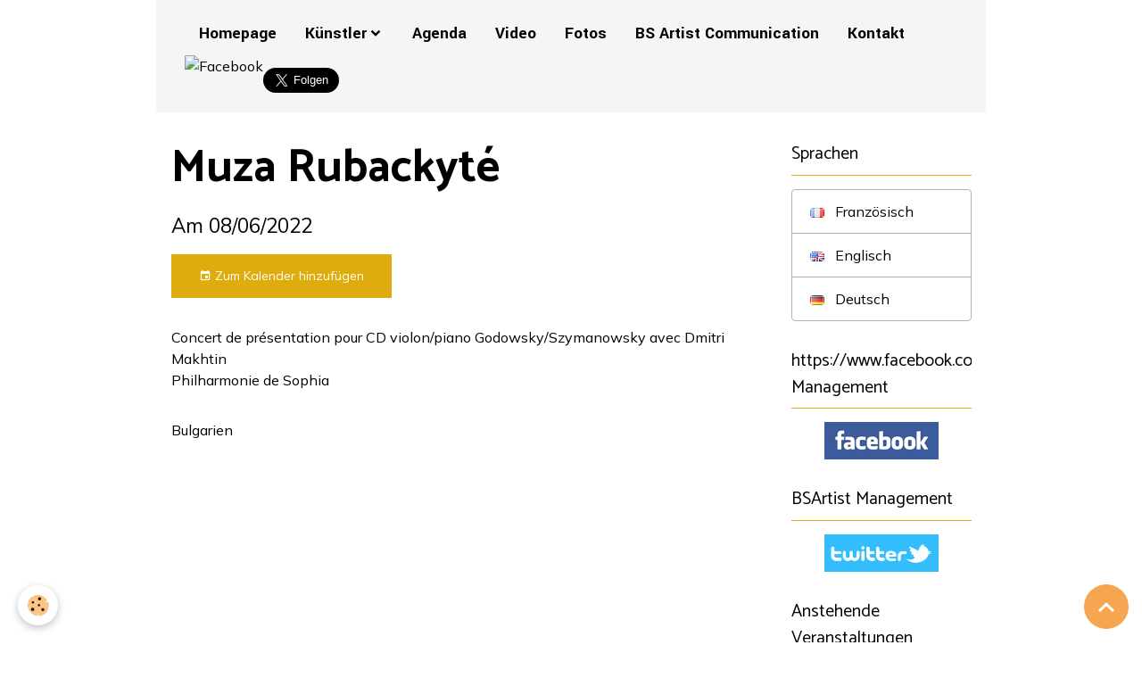

--- FILE ---
content_type: text/html; charset=UTF-8
request_url: https://www.bs-artist.com/de/tagebuch/m-46.html
body_size: 29727
content:

<!DOCTYPE html>
<html lang="de">
    <head>
        <title>Muza Rubackyté</title>
        <meta name="theme-color" content="rgb(243, 246, 244)">
        <meta name="msapplication-navbutton-color" content="rgb(243, 246, 244)">
        <!-- METATAGS -->
        <!-- rebirth / basic -->
<!--[if IE]>
<meta http-equiv="X-UA-Compatible" content="IE=edge">
<![endif]-->
<meta charset="utf-8">
<meta name="viewport" content="width=device-width, initial-scale=1, shrink-to-fit=no">
    <link rel="alternate" type="application/rss+xml" href="https://www.bs-artist.com/de/tagebuch/do/rss.xml" />
    <meta property="og:title" content="Muza Rubackyté"/>
    <meta property="og:url" content="https://www.bs-artist.com/de/tagebuch/m-46.html"/>
    <meta property="og:type" content="website"/>
    <meta name="description" content="Concert de présentation pour CD violon/piano Godowsky/Szymanowsky avec Dmitri Makhtin  Philharmonie de Sophia" />
    <meta property="og:description" content="Concert de présentation pour CD violon/piano Godowsky/Szymanowsky avec Dmitri Makhtin  Philharmonie de Sophia"/>
    <link rel="alternate" type="application/rss+xml" title="BS Artist Management : Tagebuch" href="https://www.bs-artist.com/tagebuch/do/rss.xml" />
    <link rel="canonical" href="https://www.bs-artist.com/de/tagebuch/m-46.html">
    <meta name="google-site-verification" content="OLKVwNjqBPTmIZ3bStvRcYRgmfL8bYiYJwZeZQMYuNk">
<meta name="generator" content="e-monsite (e-monsite.com)">

    <link rel="icon" href="https://www.bs-artist.com/medias/site/favicon/faviconmarron.png">

<link href="https://fonts.googleapis.com/css?family=Catamaran:300,400,700%7CYantramanav:300,400,700%7CMulish:300,400,700&amp;display=swap" rel="stylesheet">

    
    <link rel="preconnect" href="https://fonts.googleapis.com">
    <link rel="preconnect" href="https://fonts.gstatic.com" crossorigin="anonymous">
    <link href="https://fonts.googleapis.com/css?family=Yantramanav:300,300italic,400,400italic,700,700italic&display=swap" rel="stylesheet">

<link href="//www.bs-artist.com/themes/combined.css?v=6_1642769533_676" rel="stylesheet">


<link rel="preload" href="//www.bs-artist.com/medias/static/themes/bootstrap_v4/js/jquery-3.6.3.min.js?v=26012023" as="script">
<script src="//www.bs-artist.com/medias/static/themes/bootstrap_v4/js/jquery-3.6.3.min.js?v=26012023"></script>
<link rel="preload" href="//www.bs-artist.com/medias/static/themes/bootstrap_v4/js/popper.min.js?v=31012023" as="script">
<script src="//www.bs-artist.com/medias/static/themes/bootstrap_v4/js/popper.min.js?v=31012023"></script>
<link rel="preload" href="//www.bs-artist.com/medias/static/themes/bootstrap_v4/js/bootstrap.min.js?v=31012023" as="script">
<script src="//www.bs-artist.com/medias/static/themes/bootstrap_v4/js/bootstrap.min.js?v=31012023"></script>
<script src="//www.bs-artist.com/themes/combined.js?v=6_1642769533_676&lang=de"></script>
<script type="application/ld+json">
    {
        "@context" : "https://schema.org/",
        "@type" : "WebSite",
        "name" : "BS Artist Management",
        "url" : "https://www.bs-artist.com/de/"
    }
</script>




        <!-- //METATAGS -->
            <script src="//www.bs-artist.com/medias/static/js/rgpd-cookies/jquery.rgpd-cookies.js?v=2067"></script>
    <script>
                                    $(document).ready(function() {
            $.RGPDCookies({
                theme: 'bootstrap_v4',
                site: 'www.bs-artist.com',
                privacy_policy_link: '/de/about/privacypolicy/',
                cookies: [{"id":null,"favicon_url":"https:\/\/ssl.gstatic.com\/analytics\/20210414-01\/app\/static\/analytics_standard_icon.png","enabled":true,"model":"google_analytics","title":"Google Analytics","short_description":"Permet d'analyser les statistiques de consultation de notre site","long_description":"Indispensable pour piloter notre site internet, il permet de mesurer des indicateurs comme l\u2019affluence, les produits les plus consult\u00e9s, ou encore la r\u00e9partition g\u00e9ographique des visiteurs.","privacy_policy_url":"https:\/\/support.google.com\/analytics\/answer\/6004245?hl=fr","slug":"google-analytics"},{"id":null,"favicon_url":"","enabled":true,"model":"addthis","title":"AddThis","short_description":"Partage social","long_description":"Nous utilisons cet outil afin de vous proposer des liens de partage vers des plateformes tiers comme Twitter, Facebook, etc.","privacy_policy_url":"https:\/\/www.oracle.com\/legal\/privacy\/addthis-privacy-policy.html","slug":"addthis"}],
                modal_title: 'Managing\u0020cookies',
                modal_description: 'deposits\u0020cookies\u0020to\u0020improve\u0020your\u0020browsing\u0020experience,\nmeasure\u0020the\u0020website\u0020audience,\u0020display\u0020personalized\u0020advertisements,\ncarry\u0020out\u0020targeted\u0020campaigns\u0020and\u0020personalize\u0020the\u0020site\u0020interface.',
                privacy_policy_label: 'Consult\u0020the\u0020privacy\u0020policy',
                check_all_label: 'Check\u0020all',
                refuse_button: 'Refuse',
                settings_button: 'Settings',
                accept_button: 'Accept',
                callback: function() {
                    // website google analytics case (with gtag), consent "on the fly"
                    if ('gtag' in window && typeof window.gtag === 'function') {
                        if (window.jsCookie.get('rgpd-cookie-google-analytics') === undefined
                            || window.jsCookie.get('rgpd-cookie-google-analytics') === '0') {
                            gtag('consent', 'update', {
                                'ad_storage': 'denied',
                                'analytics_storage': 'denied'
                            });
                        } else {
                            gtag('consent', 'update', {
                                'ad_storage': 'granted',
                                'analytics_storage': 'granted'
                            });
                        }
                    }
                }
            });
        });
    </script>
        <script async src="https://www.googletagmanager.com/gtag/js?id=G-4VN4372P6E"></script>
<script>
    window.dataLayer = window.dataLayer || [];
    function gtag(){dataLayer.push(arguments);}
    
    gtag('consent', 'default', {
        'ad_storage': 'denied',
        'analytics_storage': 'denied'
    });
    
    gtag('js', new Date());
    gtag('config', 'G-4VN4372P6E');
</script>

        
    <!-- Global site tag (gtag.js) -->
        <script async src="https://www.googletagmanager.com/gtag/js?id=UA-63225153-1"></script>
        <script>
        window.dataLayer = window.dataLayer || [];
        function gtag(){dataLayer.push(arguments);}

gtag('consent', 'default', {
            'ad_storage': 'denied',
            'analytics_storage': 'denied'
        });
        gtag('set', 'allow_ad_personalization_signals', false);
                gtag('js', new Date());
        gtag('config', 'UA-63225153-1');
    </script>
                            </head>
    <body id="tagebuch_run_m-46" data-template="default">
        

                <!-- BRAND TOP -->
        
        <!-- NAVBAR -->
                                                                                    <nav class="navbar navbar-expand-lg container" id="navbar" data-animation="sliding">
                                                                    <a aria-label="brand" class="navbar-brand d-inline-flex align-items-center" href="https://www.bs-artist.com/de/">
                                                    <img src="https://www.bs-artist.com/medias/site/logos/bsa_logo-final-marron.jpg" alt="BS Artist Management" class="img-fluid brand-logo mr-2 d-none">
                                                                        <span class="brand-titles d-lg-flex flex-column align-items-start">
                            <span class="brand-title d-none">BS Artist Management</span>
                                                    </span>
                                            </a>
                                                    <button id="buttonBurgerMenu" title="BurgerMenu" class="navbar-toggler collapsed" type="button" data-toggle="collapse" data-target="#menu">
                    <span></span>
                    <span></span>
                    <span></span>
                    <span></span>
                </button>
                <div class="collapse navbar-collapse " id="menu">
                                        <ul class="nav nav-list">
<li class="nav-item-1">
         <a class="nav-link " href="https://www.bs-artist.com/de/" >Homepage</a>
               </li>        
 <li class="nav-item-2 dropdown">
         <a class="nav-link  dropdown-toggle" href="http://www.bs-artist.com/de/seiten/artist/" >Künstler</a>
                  <ul class="dropdown-menu">
                           <li>
                  <a href="http://www.bs-artist.com/de/seiten/artist/pianisten/">Klavier und Komponist</a>
                              </li>
                           <li>
                  <a href="http://www.bs-artist.com/de/seiten/artist/ensemble/">Ensemble</a>
                              </li>
                           <li>
                  <a href="http://www.bs-artist.com/de/seiten/artist/streicher/">Streicher & Gitarre</a>
                              </li>
                            <li>
                  <a href="http://www.bs-artist.com/de/seiten/artist/harfenspieler/">Harfenspieler</a>
                              </li>  
                           <li>
                  <a href="http://www.bs-artist.com/de/seiten/artist/komponisten/">Komponisten</a>
                              </li>  
                           <li>
                  <a href="http://www.bs-artist.com/de/seiten/artist/dirigent/">Dirigent</a>
                              </li>
                              <li>
                  <a href="http://www.bs-artist.com/de/seiten/artist/organist/">Organist</a>
                              </li>
                              <li>
                  <a href="http://www.bs-artist.com/de/seiten/artist/stimme/">Stimme</a>
                              </li>
                              <li>
                  <a href="http://www.bs-artist.com/de/seiten/artist/flote/">Flöte</a>


                              </li>

                        </ul>

               </li>







              

               </li>
            <li class="nav-item-3">
         <a class="nav-link " href="http://www.bs-artist.com/de/tagebuch/" >Agenda</a>
               </li>
            <li class="nav-item-4">
         <a class="nav-link " href="http://www.bs-artist.com/de/videos/" >Video</a>
               </li>
<li class="nav-item-5">
         <a class="nav-link " href="http://www.bs-artist.com/de/album" >Fotos</a>
               </li>
 <li class="nav-item-6">
         <a class="nav-link " href="https://www.bs-artist.com/de/seiten/kommunikation/" >BS Artist Communication</a>
               </li>
           <li class="nav-item-8">
         <a class="nav-link " href="https://www.bs-artist.com/contact/demande-de-renseignements.html" >Kontakt</a>
               </li>
         <li class="nav-item-9">
<div class="widget-content">
<p class="fb-profile text-center">
 <a href="https://www.facebook.com/BSartistmanagement/">
<img src="http://static.e-monsite.com/socialnetwork/facebook/badge.png?v=862"height ="75" width="75" alt="Facebook"></a>
</li>
<li class="nav-item-10">
<div class="widget-content">
<p class="tw-profile text-center">
<div style="text-align: center">    
<a href="https://twitter.com/BSArtistManagmt?ref_src=twsrc%5Etfw" class="twitter-follow-button" data-size="large" data-show-screen-name="false" data-show-count="false">Follow @BSArtistManagmt</a>
<script async src="https://platform.twitter.com/widgets.js" charset="utf-8"></script></div>
         </ul>
                    
                                        
                    
                                    </div>
                    </nav>

        <!-- HEADER -->
                                                                            <header id="header" class="container">
                                </header>
                <!-- //HEADER -->

        <!-- WRAPPER -->
                                                                                <div id="wrapper" class="container margin-top">

                        <div class="row">
                            <main id="main" class="col-lg-9">

                                                                                                                    
                                        
                                        
                                                            <div class="view view-agenda" id="view-item" data-id-event="61e99dc655bbb0bb86207139">
    <div class="container">
        <div class="row">
            <div class="col">
                
    
<div id="site-module-52e17b2ea14e527840292421" class="site-module" data-itemid="52e17b2ea14e527840292421" data-siteid="52e17a9cc852527840291b6b" data-category="item"></div>

                                <h1 class="view-title">Muza Rubackyté</h1>
                <p class="view-subtitle">
                                            <span class="date">Am 08/06/2022</span>
                                                                            </p>

                                    <p>
                                                    <a href="https://www.bs-artist.com/de/tagebuch/do/icalendar/61e99dc655bbb0bb86207139/" class="btn btn-sm btn-primary"><i class="material-icons md-event"></i> Zum Kalender hinzufügen</a>
                                                                    </p>
                
                <p class="metas">
                                                                            </p>

                                    <div class="content"><p>Concert de pr&eacute;sentation pour CD violon/piano Godowsky/Szymanowsky avec Dmitri Makhtin<br />
Philharmonie de Sophia</p>
</div>
                
                
                
                
                <address>
                                                                                                                                            Bulgarien                </address>

                
                
                                </div>
        </div>
    </div>

    
    
</div>



                </main>

                                <aside id="sidebar" class="col-lg-3">
                    <div id="sidebar-inner">
                                                                                                                                                                                                        <div id="widget-1"
                                     class="widget"
                                     data-id="widget_activelangs"
                                     data-widget-num="1">
                                            <div class="widget-title">
            <span>
                    Sprachen
                </span>
                </div>
                                                                                                                            <div class="widget-content">
                                                <div class="list-group">
                    <a class="list-group-item list-group-item-action" href="//www.bs-artist.com" onclick="document.location.href='//www.bs-artist.com/fr/i18n/item/agenda/61e99dc655bbb0bb86207139';return false;">
                
                        <img src="//www.bs-artist.com/medias/static/im/flags/fr.png" alt="Französisch" class="mr-2"> 
                                    Französisch
                    </a>
                    <a class="list-group-item list-group-item-action" href="//www.bs-artist.com/en" onclick="document.location.href='//www.bs-artist.com/en/i18n/item/agenda/61e99dc655bbb0bb86207139';return false;">
                
                        <img src="//www.bs-artist.com/medias/static/im/flags/en.png" alt="Englisch" class="mr-2"> 
                                    Englisch
                    </a>
                    <a class="list-group-item list-group-item-action" href="//www.bs-artist.com/de" onclick="document.location.href='//www.bs-artist.com/de/i18n/item/agenda/61e99dc655bbb0bb86207139';return false;">
                
                        <img src="//www.bs-artist.com/medias/static/im/flags/de.png" alt="Deutsch" class="mr-2"> 
                                    Deutsch
                    </a>
    </div>

                                            </div>
                                                                                                            </div>
                                                                                                                                                                                                                                                                                                                                <div id="widget-2"
                                     class="widget"
                                     data-id="widget_fbprofile"
                                     data-widget-num="2">
                                            <div class="widget-title">
            <span>
                    https://www.facebook.com/BSartistmanagement/BSArtist Management
                </span>
                </div>
                                                                                                                            <div class="widget-content">
                                                <p class="text-center">
        <a href="https://www.facebook.com/BSartistmanagement/">
        <img src="https://www.bs-artist.com/medias/static/socialnetwork/facebook/rectangle.png" alt="Facebook">
    </a>
    </p>
                                            </div>
                                                                                                            </div>
                                                                                                                                                                                                                                                                                                                                <div id="widget-3"
                                     class="widget"
                                     data-id="widget_twprofile"
                                     data-widget-num="3">
                                            <a href="https://twitter.com/intent/follow?original_referer=https%3A%2F%2Fwww.bs-artist.com%2F&ref_src=twsrc%5Etfw%7Ctwcamp%5Ebuttonembed%7Ctwterm%5Efollow%7Ctwgr%5EBSArtistManagmt&screen_name=BSArtistManagmt" class="widget-title">
            <span>
                    BSArtist Management
                </span>
                </a>
                                                                                                                            <div class="widget-content">
                                                <p class=" text-center">
        <a href="http://www.twitter.com/#!/https://twitter.com/intent/follow?original_referer=https%3A%2F%2Fwww.bs-artist.com%2F&ref_src=twsrc%5Etfw%7Ctwcamp%5Ebuttonembed%7Ctwterm%5Efollow%7Ctwgr%5EBSArtistManagmt&screen_name=BSArtistManagmt">
        <img src="https://www.bs-artist.com/medias/static/socialnetwork/twitter/rectangle.png" alt="https://twitter.com/intent/follow?original_referer=https%3A%2F%2Fwww.bs-artist.com%2F&ref_src=twsrc%5Etfw%7Ctwcamp%5Ebuttonembed%7Ctwterm%5Efollow%7Ctwgr%5EBSArtistManagmt&screen_name=BSArtistManagmt">
    </a>
    </p>
                                            </div>
                                                                                                            </div>
                                                                                                                                                                                                                                                                                                                                <div id="widget-4"
                                     class="widget"
                                     data-id="widget_event_comingup"
                                     data-widget-num="4">
                                            <div class="widget-title">
            <span>
                    Anstehende Veranstaltungen
                </span>
                </div>
                                                                                                                            <div class="widget-content">
                                                    <!-- WIDGET : 1 -->
<ul class="media-list agenda-items" data-addon="agenda">
            <li class="media agenda-item">
                        <div class="media-body">
                <p class="media-heading">
                    <a href="https://www.bs-artist.com/de/tagebuch/c-73.html">Cansu Sanlidag, Klavier</a>
                </p>

                <p class="media-subheading">
                                            <span class="date">Am 16/01/2026</span>
                                                                            </p>

                                                                    <div class="media-description">
                            <p>Récital Violoncelle Piano avec Pierre Fontenelle
La Louvière, Belgique 
</p>
                    </div>
                            </div>
        </li>
            <li class="media agenda-item">
                        <div class="media-body">
                <p class="media-heading">
                    <a href="https://www.bs-artist.com/de/tagebuch/c-74.html">Cansu Sanlidag, Klavier</a>
                </p>

                <p class="media-subheading">
                                            <span class="date-start">Von 14/02/2026</span> <span class="date-end">bis 15/02/2026</span>
                                                                            </p>

                                                                    <div class="media-description">
                            <p>14 & 15 Février, 20:00 & 14:00
Récital Piano & Chocolat avec Théobroma's
Nivelles, Belgique 
</p>
                    </div>
                            </div>
        </li>
            <li class="media agenda-item">
                        <div class="media-body">
                <p class="media-heading">
                    <a href="https://www.bs-artist.com/de/tagebuch/alain-carre.html">Alain Carré</a>
                </p>

                <p class="media-subheading">
                                            <span class="date">Am 14/02/2026</span>
                                                                                            <span class="time">um 19:00</span>
                                                                                </p>

                                                                    <div class="media-description">
                            <p>« Un peu, beaucoup, passionnément… à la folie ! »
Musée Jacquemart-André (75)
avec Jacqueline Bourgès-Mounoury (piano)
Télécharger le flyer : cliquer ...</p>
                    </div>
                            </div>
        </li>
            <li class="media agenda-item">
                        <div class="media-body">
                <p class="media-heading">
                    <a href="https://www.bs-artist.com/de/tagebuch/musica-antiqua-mediterranea.html">Musica Antiqua Mediterranea</a>
                </p>

                <p class="media-subheading">
                                            <span class="date">Am 20/02/2026</span>
                                                                                            <span class="time">um 20:30</span>
                                                                                </p>

                                    <p class="metas">
                                                    <span class="meta-place">
                    <i class="material-icons md-place"></i> <span>Théâre Denis  </span>
                </span>
                                                                    </p>
                                                                    <div class="media-description">
                            <p>Tänze aus Mittel Europa

Dieses sehr originelle Programm mit virtuoser und nostalgischer Musik umfasst eine Auswahl von Werken aus „Mitteleuropa”, die ...</p>
                    </div>
                            </div>
        </li>
            <li class="media agenda-item">
                        <div class="media-body">
                <p class="media-heading">
                    <a href="https://www.bs-artist.com/de/tagebuch/c-75.html">Cansu Sanlidag, Klavier</a>
                </p>

                <p class="media-subheading">
                                            <span class="date">Am 21/02/2026</span>
                                                                            </p>

                                                                    <div class="media-description">
                            <p>Récital Violoncelle Piano avec Natania Hoffman
Berlin, Allemagne
</p>
                    </div>
                            </div>
        </li>
    </ul>

                                            </div>
                                                                                                            </div>
                                                                                                                                                                                                                                                                                                                                                            <div id="widget-5"
                                     class="widget"
                                     data-id="widget_page_item"
                                     data-widget-num="5">
                                                                                                                                                        <div class="widget-content">
                                            <p>
        <a href="https://www.bs-artist.com/pages/les-artistes/cordes/yuzuko-horigome-violoniste.html" class="btn btn-default">Yuzuko Horigome, Geigerin</a>
    </p>

                                        </div>
                                                                                                            </div>
                                                                                                                                                                                                                                                                                                        <div id="widget-6"
                                     class="widget"
                                     data-id="widget_page_category"
                                     data-widget-num="6">
                                            <a href="https://www.bs-artist.com/de/seiten/artist/kulturprojekte/" class="widget-title">
            <span>
                    Kulturprojekte
                </span>
                </a>
                                                                                                                            <div class="widget-content">
                                                            <div class="list-group" data-addon="pages" id="group-id-535">
              
            </div>
    

                                            </div>
                                                                                                            </div>
                                                                                                                                                                                    </div>
                </aside>
            </div>
                    </div>
        <!-- //WRAPPER -->

                <footer id="footer">
                        <div class="container">
                
                
                            </div>

                            <ul id="legal-mentions" class="footer-mentions">
            <li><a href="https://www.bs-artist.com/de/about/legal/">Impressum</a></li>
    
                        <li><a href="https://www.bs-artist.com/de/about/cgu/">Allgemeine Nutzungsbedingungen</a></li>
            
    
            <li><a href="https://www.bs-artist.com/de/about/retraction/">Widerrufsformular</a></li>
    
    
            <li><button id="cookies" type="button" aria-label="Gestion des cookies">Managing cookies</button></li>
    </ul>
                    </footer>
        
        
        
            

 
    
						 	 





                <button id="scroll-to-top" class="d-none d-sm-inline-block" type="button" aria-label="Scroll top" onclick="$('html, body').animate({ scrollTop:0}, 600);">
            <i class="material-icons md-lg md-expand_less"></i>
        </button>
        
            </body>
</html>
